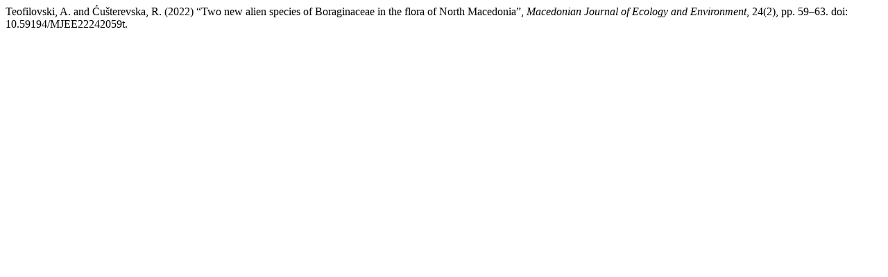

--- FILE ---
content_type: text/html; charset=UTF-8
request_url: http://mjee.org.mk/index.php/mjee/citationstylelanguage/get/harvard-cite-them-right?submissionId=204&publicationId=204
body_size: 255
content:
<div class="csl-bib-body">
  <div class="csl-entry">Teofilovski, A. and Ćušterevska, R. (2022) “Two new alien species of Boraginaceae in the flora of North Macedonia”, <i>Macedonian Journal of Ecology and Environment</i>, 24(2), pp. 59–63. doi: 10.59194/MJEE22242059t.</div>
</div>